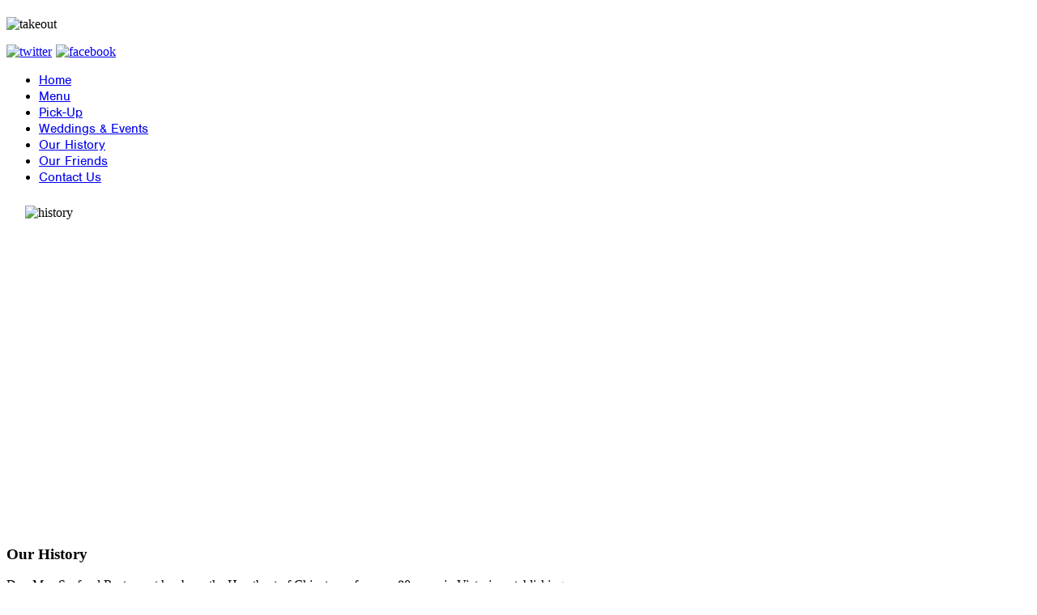

--- FILE ---
content_type: text/html; charset=utf-8
request_url: http://donmee.com/our-history
body_size: 16047
content:
<!DOCTYPE HTML>
<html lang="en-gb" dir="ltr">

<head>
<link href='http://fonts.googleapis.com/css?family=Alice|Oswald:400,300' rel='stylesheet' type='text/css'>
<meta charset="utf-8" />
<meta http-equiv="X-UA-Compatible" content="IE=edge,chrome=1">
  <base href="http://donmee.com/our-history" />
  <meta name="keywords" content="Don Mee, Don Mee Seafood Restaurant, Chinese food, Chinese, Chinese restuarant, restaurant, seafood, dining, dim sum, lunch, dinner, weddings, banquets, Heartbeat of Chinatown, Chinatown, Victoria, British Columbia, Canada, BC" />
  <meta name="author" content="m1" />
  <meta name="description" content="Don Mee Seafood Restaurant has been the Heartbeat of Chinatown for over 80 years in Victoria, establishing a tradition of dining passed on through generation after generation." />
  <title>Don Mee Seafood Restaurant - Our History</title>
  <link href="/templates/yoo_inspire/favicon.ico" rel="shortcut icon" type="image/vnd.microsoft.icon" />
  <link rel="stylesheet" href="/cache/widgetkit/widgetkit-24d3d872.css" type="text/css" />
  <script src="/media/system/js/mootools-core.js" type="text/javascript"></script>
  <script src="/media/system/js/core.js" type="text/javascript"></script>
  <script src="/media/system/js/caption.js" type="text/javascript"></script>
  <script src="/media/widgetkit/js/jquery.js" type="text/javascript"></script>
  <script src="/cache/widgetkit/widgetkit-7f7fef30.js" type="text/javascript"></script>
  <script type="text/javascript">
window.addEvent('load', function() {
				new JCaption('img.caption');
			});
  </script>

<link rel="apple-touch-icon-precomposed" href="/templates/yoo_inspire/apple_touch_icon.png" />
<link rel="stylesheet" href="/templates/yoo_inspire/css/base.css" />
<link rel="stylesheet" href="/templates/yoo_inspire/css/layout.css" />
<link rel="stylesheet" href="/templates/yoo_inspire/css/menus.css" />
<style>body { min-width: 980px; }
.wrapper { width: 980px; }
#sidebar-b { width: 245px; }
#maininner { width: 735px; }
#menu .dropdown { width: 250px; }
#menu .columns2 { width: 500px; }
#menu .columns3 { width: 750px; }
#menu .columns4 { width: 1000px; }</style>
<link rel="stylesheet" href="/templates/yoo_inspire/css/modules.css" />
<link rel="stylesheet" href="/templates/yoo_inspire/css/tools.css" />
<link rel="stylesheet" href="/templates/yoo_inspire/css/system.css" />
<link rel="stylesheet" href="/templates/yoo_inspire/css/extensions.css" />
<link rel="stylesheet" href="/templates/yoo_inspire/css/custom.css" />
<link rel="stylesheet" href="/templates/yoo_inspire/css/background/noise.css" />
<link rel="stylesheet" href="/templates/yoo_inspire/css/color/turquoise.css" />
<link rel="stylesheet" href="/templates/yoo_inspire/css/font2/yanonekaffeesatzthin.css" />
<link rel="stylesheet" href="/templates/yoo_inspire/css/style.css" />
<link rel="stylesheet" href="/templates/yoo_inspire/css/print.css" />
<link rel="stylesheet" href="/templates/yoo_inspire/fonts/liberation.css" />
<link rel="stylesheet" href="/templates/yoo_inspire/fonts/yanonekaffeesatzthin.css" />
<script src="/templates/yoo_inspire/warp/js/warp.js"></script>
<script src="/templates/yoo_inspire/warp/js/accordionmenu.js"></script>
<script src="/templates/yoo_inspire/warp/js/dropdownmenu.js"></script>
<script src="/templates/yoo_inspire/js/template.js"></script>
    <!--<script type="text/javascript" src="/templates/yoo_inspire/js/chbackground.js"></script> // removed - JD -->
<script type="text/javascript" src="http://use.typekit.com/dic7wet.js"></script>
<script type="text/javascript">try{Typekit.load();}catch(e){}</script>

</head>

<body id="page" class="page sidebar-a-right sidebar-b-right isblog no-top-a" data-config='{"twitter":0,"plusone":0,"facebook":0}'>

		
	<div id="block-toolbar">
	
		<div class="wrapper">
			
			<div id="toolbar" class="grid-block">

				
									
								<div class="float-right"><div class="module   deepest">

			
<p><img style="margin-top: 5px;" alt="takeout" src="/images/takeout.png" height="49" width="379" /></p>
		
</div>
<div class="module   deepest">

			
<div class="social-bg"><a target="_blank" title="Don Mee Twitter" href="https://twitter.com/#!/donmeeseafood"><img alt="twitter" src="/images/twitter.png" style="margin-right: 5px;" height="29" width="30" /></a><a target="_blank" title="Don Mee Facebook Page" href="http://www.facebook.com/donmeerestaurant"><img alt="facebook" src="/images/facebook.png" height="29" width="30" /></a></div>
		
</div></div>
								
			</div>
			
		</div>
		
	</div>
	
	
	<div id="block-header" class="grid-block">
		<div class="menu-image">
		
		<div class="wrapper">
	
			<header id="header" class="grid-block">
				
					
				<a id="logo" href="http://donmee.com">
<div class="custom-logo"></div>
</a>
								
								
								<nav id="menu"><ul class="menu menu-dropdown">
<li class="level1 item101"><a href="/" class="level1"><span>Home</span></a></li><li class="level1 item166"><a href="/menu" class="level1"><span>Menu</span></a></li><li class="level1 item167"><a href="/delivery" class="level1"><span>Pick-Up</span></a></li><li class="level1 item168"><a href="/weddings-events" class="level1"><span>Weddings &amp; Events</span></a></li><li class="level1 item169 active current"><a href="/our-history" class="level1 active current"><span>Our History</span></a></li><li class="level1 item199"><a href="/our-friends" class="level1"><span>Our Friends</span></a></li><li class="level1 item170"><a href="/contact-us" class="level1"><span>Contact Us</span></a></li></ul></nav>
								

					
			</header>
			
		</div>
		</div>
				
	</div>
	
	<div id="block-top-a">
				<div class="top-a-shadow"></div> 
		
		<div class="wrapper">
		
						
		</div>
		
	</div>
	
	
	<div id="block-main">
		
		<div class="wrapper">
	
						
						<div id="main" class="grid-block">
			
				<div id="maininner" class="grid-box">
				
										<section id="innertop" class="grid-block"><div class="grid-box width100 grid-h"><div class="module mod-line style-line deepest">

			
<div style="margin-top: 25px;"><img style="display: block; margin-left: auto; margin-right: auto;" class="box" alt="history" src="/images/history.jpg" height="401" width="690" /></div>
		
</div></div></section>
						
						
										<section id="content" class="grid-block">
<div id="system-message-container">
</div>

<div id="system">

	
	<article class="item">

				<header>

										
								
			<h1 class="title">Our History</h1>

			
		</header>
			
		
		<div class="content clearfix">

		

<p style="margin-bottom: 20px; text-align: left;">Don Mee Seafood Restaurant has been the Heartbeat of Chinatown for over 80 years in Victoria, establishing a tradition of dining passed on through generation after generation. Don Mee's lively and vibrant atmosphere is sure to make your dining experience a memorable one whether you're enjoying our daily dim sum lunch or celebrating a special occasion. Come and find out why people from all over the world keep coming back to Don Mee!</p>		</div>

		
			
	</article>

</div></section>
						
						
				</div>
				<!-- maininner end -->
				
								
								<aside id="sidebar-b" class="grid-box"><div class="grid-box width100 grid-v"><div class="module style-blank  deepest">

		<h3 class="module-title">Victoria Communities Fundraising Events</h3>	
<div style="margin-left: -15px;">
<ul>
<li><span style="font-size: 8pt;">Ocean Rain Chinese Arts Academy</span></li>
<li><span style="font-size: 8pt;">Victoria Chinatown Lioness Club</span></li>
<li><span style="font-size: 8pt;">Victoria Chinese Commerce Association</span></li>
<li><span style="font-size: 8pt;">BC Lions Society for Children with Disabilities</span></li>
<li><span style="font-size: 8pt;">Island Breast Strokers</span></li>
<li><span style="font-size: 8pt;">St. Margaret's School</span></li>
<li><span style="font-size: 8pt;">Mount St. Mary Foundation</span></li>
<li><span style="font-size: 8pt;">Rotary Club of Victoria</span></li>
<li><span style="font-size: 8pt;">Kidsport</span></li>
<li><span style="font-size: 8pt;">Victoria Chinese Ladies Club</span></li>
<li><span style="font-size: 8pt;">United Way of Greater Victoria</span></li>
<li><span style="font-size: 8pt;">Victoria Dragon Boat Society</span></li>
<li><span style="font-size: 8pt;">Uplands Golf Club Heart Tournaments</span></li>
<li><span style="font-size: 8pt;">Rogers Child Care Centre</span></li>
<li><span style="font-size: 8pt;">Comox Valley Blue Devils Summer Swim Club</span></li>
<li><span style="font-size: 8pt;">Victoria Chinatown Community Care Foundation</span></li>
<li><span style="font-size: 8pt;">South Park Family School</span></li>
<li><span style="font-size: 8pt;">ArtsReach</span></li>
<li><span style="font-size: 8pt;">Victoria Chinese Golf Club</span></li>
<li><span style="font-size: 8pt;">JDRF Juvenile Diabetes Research Foundation</span></li>
<li><span style="font-size: 8pt;">Our Childrens's Centre Society</span></li>
<li><span style="font-size: 8pt;">Victoria Unit #12, Army, Navy and Airforce Veterans in Canada</span></li>
</ul>
</div>
		
</div></div></aside>
					
			</div>
						<!-- main end -->

					
		</div>
		
	</div>

		<div id="block-bottom">
		
		<div class="wrapper">
			
						<section id="bottom-b" class="grid-block"><div class="grid-box width100 grid-h"><div class="module mod-box style-box deepest">

			
<div id="slideset-65-696cd708e15ae" class="wk-slideset wk-slideset-default" data-widgetkit="slideset" data-options='{"style":"default","width":"auto","height":"auto","effect":"slide","index":0,"autoplay":1,"interval":5000,"items_per_set":1,"navigation":0,"buttons":0,"title":0,"duration":300}'>
	<div>
		<div class="sets">
							<ul class="set">
															<li>
						<article class="wk-content">
<div class="wk-zoo-item layout-article clearfix">

		<div class="media media-left">
		 
	<img src="http://donmee.com/cache/com_zoo/images/laak_164c5706a6e5bf96996e42802ef26721.jpg" alt="Phil Laak" width="100" height="115" /> 	</div>
	
	
	
	
		<div class="description">
		<div class="element element-textarea first last">
	<div><p>Best Food Ever! Thanks so much!</p></div></div>	</div>
	
	
		<p class="links">
		<span class="element element-itemname first last">
	 Phil Laak</span>

	</p>
	
</div></article>
											</li>
									</ul>
											<ul class="set">
															<li>
						<article class="wk-content">
<div class="wk-zoo-item layout-article clearfix">

		<div class="media media-left">
		 
	<img src="[data-uri]" data-src="http://donmee.com/cache/com_zoo/images/seven_2eb9ccf7584029807ce650e0c6309482.jpg" alt="The Society of Seven" width="100" height="115" /> 	</div>
	
	
	
	
		<div class="description">
		<div class="element element-textarea first last">
	<div><p>Aloha to you and to all our friends in the best restaurant in Victoria.</p></div></div>	</div>
	
	
		<p class="links">
		<span class="element element-itemname first last">
	 The Society of Seven</span>

	</p>
	
</div></article>
											</li>
									</ul>
											<ul class="set">
															<li>
						<article class="wk-content">
<div class="wk-zoo-item layout-article clearfix">

		<div class="media media-left">
		 
	<img src="[data-uri]" data-src="http://donmee.com/cache/com_zoo/images/hawn_05c5af5326a8884bd6e8360d6d008ca7.jpg" alt="Goldie Hawn" width="100" height="115" /> 	</div>
	
	
	
	
		<div class="description">
		<div class="element element-textarea first last">
	<div><p>Thank you so much for your kindness. What a meal!</p></div></div>	</div>
	
	
		<p class="links">
		<span class="element element-itemname first last">
	 Goldie Hawn</span>

	</p>
	
</div></article>
											</li>
									</ul>
											<ul class="set">
															<li>
						<article class="wk-content">
<div class="wk-zoo-item layout-article clearfix">

		<div class="media media-left">
		 
	<img src="[data-uri]" data-src="http://donmee.com/cache/com_zoo/images/jennifer-tilly_2f1d3ce98d9d4382b4cd653d3d4731bf.jpg" alt="Jennifer Tilly" width="100" height="115" /> 	</div>
	
	
	
	
		<div class="description">
		<div class="element element-textarea first last">
	<div><p>The Best Chinese Food.</p></div></div>	</div>
	
	
		<p class="links">
		<span class="element element-itemname first last">
	 Jennifer Tilly</span>

	</p>
	
</div></article>
											</li>
									</ul>
											<ul class="set">
															<li>
						<article class="wk-content">
<div class="wk-zoo-item layout-article clearfix">

		<div class="media media-left">
		 
	<img src="[data-uri]" data-src="http://donmee.com/cache/com_zoo/images/kwan_826a7eaeebfd73b0140547a91b2cd3a4.jpg" alt="Nancy Kwan" width="100" height="115" /> 	</div>
	
	
	
	
		<div class="description">
		<div class="element element-textarea first last">
	<div><p>Delicious food!</p></div></div>	</div>
	
	
		<p class="links">
		<span class="element element-itemname first last">
	 Nancy Kwan</span>

	</p>
	
</div></article>
											</li>
									</ul>
											<ul class="set">
															<li>
						<article class="wk-content">
<div class="wk-zoo-item layout-article clearfix">

		<div class="media media-left">
		 
	<img src="[data-uri]" data-src="http://donmee.com/cache/com_zoo/images/michael_j_fox_c4c2b999583a37fbca1e57a640625075.jpg" alt="Michael J Fox" width="100" height="115" /> 	</div>
	
	
	
	
		<div class="description">
		<div class="element element-textarea first last">
	<div><p>All the very best.</p></div></div>	</div>
	
	
		<p class="links">
		<span class="element element-itemname first last">
	 Michael J Fox</span>

	</p>
	
</div></article>
											</li>
									</ul>
											<ul class="set">
															<li>
						<article class="wk-content">
<div class="wk-zoo-item layout-article clearfix">

		<div class="media media-left">
		 
	<img src="[data-uri]" data-src="http://donmee.com/cache/com_zoo/images/david-foster_4b662c683e9cf17c51452eff45fb1502.jpg" alt="David Foster" width="100" height="115" /> 	</div>
	
	
	
	
		<div class="description">
		<div class="element element-textarea first last">
	<div><p>Thx for all ur support.</p></div></div>	</div>
	
	
		<p class="links">
		<span class="element element-itemname first last">
	 David Foster</span>

	</p>
	
</div></article>
											</li>
									</ul>
									</div>
			</div>
	</div>		
</div></div></section>
						
						
		</div>
		
	</div>
			
	<div id="block-footer">
		
		<div class="wrapper">
	
						<footer id="footer" class="grid-block">
	
								<a id="totop-scroller" href="#page"></a>
					
				<div class="module   deepest">

			
<p>Copyright © 2012 Don Mee's Seafood Restaurant | <a href="http://thetechnest.ca/" target="_blank">Technest Consulting Group</a></p>
		
</div>	
			</footer>
						
		</div>

	</div>
	
	<!-- Facebook Pixel Code -->
<s-cript>
  !function(f,b,e,v,n,t,s)
  {if(f.fbq)return;n=f.fbq=function(){n.callMethod?
  n.callMethod.apply(n,arguments):n.queue.push(arguments)};
  if(!f._fbq)f._fbq=n;n.push=n;n.loaded=!0;n.version='2.0';
  n.queue=[];t=b.createElement(e);t.async=!0;
  t.src=v;s=b.getElementsByTagName(e)[0];
  s.parentNode.insertBefore(t,s)}(window, document,'script',
  'https://connect.facebook.net/en_US/fbevents.js');
  fbq('init', '340098363082368');
  fbq('track', 'PageView');
</script>
<noscript><img height="1" width="1" style="display:none"
  src="https://www.facebook.com/tr?id=340098363082368&ev=PageView&noscript=1"
/></noscript>
<!-- End Facebook Pixel Code -->	
</body>
</html>
